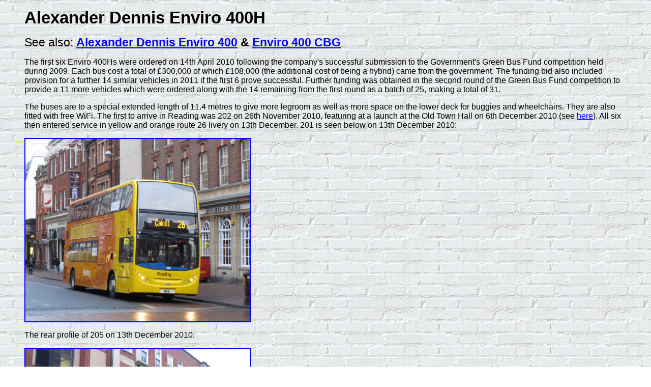

--- FILE ---
content_type: text/html
request_url: http://buszone.co.uk/Enviro400H.html
body_size: 7753
content:
<!DOCTYPE HTML PUBLIC "-//W3C//DTD HTML 4.01 Transitional//EN" "http://www.w3.org/TR/html4/loose.dtd">
<html>

<head>
<meta http-equiv="Content-Type" content="text/html; charset=iso-8859-1">
<title>Bus Zone - RTL ADL Enviro 400H</title>
</head>

<body background="Image45.gif" link="#0000FF" vlink="#800080"
style="font-family: Arial; font-size: medium">

<blockquote>
  <p><big><big><big><big><strong>Alexander Dennis Enviro 
	400H</strong></big></big></big></big></p>
	<p><big><big>See also: <b> <a href="Enviro400.html">Alexander Dennis Enviro 400</a> 
	&amp; <a href="Enviro400CBG.html">Enviro 400 CBG</a></b></big></big></p>
</blockquote>

<blockquote>
  <p>The first six Enviro 400Hs were ordered on 14th April 2010 following the 
	company's successful submission to the Government's Green Bus Fund 
	competition held during 2009. Each bus cost a total of £300,000 of which 
	£108,000 (the additional cost of being a hybrid) came from the government. 
	The funding bid also included provision for a further 14 similar vehicles in 
	2011 if the first 6 prove successful. Further funding was obtained in the 
	second round of the Green Bus Fund competition to provide a 11 more vehicles 
	which were ordered along with the 14 remaining from the first round as a 
	batch of 25, making a total of 31.</p>
	<p>The buses are 
	to a special extended length of 11.4 metres to give more legroom as well as more space on the lower deck for 
	buggies and wheelchairs. They are also fitted with free WiFi. The first to 
	arrive in Reading was 202 on 26th November 2010, featuring at a launch at 
	the Old Town Hall on 6th December 2010 (see <a href="News1210.html">here</a>). All six then entered service in 
	yellow and orange route 26 livery on 13th December. 201 is seen below on 
	13th December 2010:</p>
	<p><a href="201_131210_23.jpg">
	<img border="2" src="201_131210_23.jpg" width="441" height="358" alt="201 on 13 December 2010"></a></p>
	<p>The rear profile of 205 on 13th December 2010:</p>
	<p><a href="205r131210_1.JPG">
	<img border="2" src="205r131210_1.JPG" width="442" height="349" alt="205 on 13 December 2010"></a></p>
	<p>Due to delays caused by snow in December 2010, the final parts of the 
	rear and interior route branding weren't fitted until 9th and 16th January 2011. 206 
	is seen below displaying the completed rear treatment on 7th February 2011:</p>
	<p><a href="206r070211_1.JPG">
	<img border="2" src="206r070211_1.JPG" width="427" height="398" alt="206 on 7 February 2011"></a></p>
	<p>Arrivals of the second batch commenced with 210-12 sometime between 27th 
	and 29th June 2011 and 207/13 by 2nd July. After a short gap 216 followed on 
	approx 25th July after being seen at the Leyland staging post on 23rd with 
	214/7/8 following soon after. 208 was seen at the factory in Falkirk on 28th 
	July and arrived on 2nd August, and 209 arrived on 3rd August. 220 was seen 
	at the factory in Falkirk on 30th August 2011, and 219-21 the Leyland 
	staging post on 4th September pending delivery the following day. 222 
	arrived on 6th September, 223 on 7th, 224 on 8th, 225 by 11th, 226 
	by 11th, 227 on 12th 
	(after being noted at Leyland on 11th), 228 on 21st, 229 on 21st, 230 on 
	23rd and 231 on 27th.</p>
	<p>Initial liveries were as follows:</p>
	<p>201-7 - Yellow 26</p>
	<p>208-9 - silver and grey for use on any route</p>
	<p>210-18 - Claret Routes for routes 20/20A/21</p>
	<p>219-31 - Purple 17</p>
	<p>207 is seen below on its second day in service on 15th July 2011:</p>
	<p><a href="207_150711_5.jpg">
	<img border="2" src="207_150711_5.jpg" width="470" height="358" alt="207 on 15 July 2011"></a></p>
	<p>209 and 213 are seen below on Friar Street on 30th August 2011:</p>
	<p><a href="209_300811_1.jpg">
	<img border="2" src="209_300811_1.jpg" width="505" height="357" alt="209 on 30 August 2011"></a></p>
	<p>Initially, 210-18 wore unbranded Claret Routes livery to allow 
	flexibility during the repainting of the Scania OmniCity Double Deckers on 
	route 17 pending the delivery 219-31. Heavy rain on 16th July 2011 led to two upper deck windows being cracked, 
	so initial arrivals 210-13/15 were taken out of service until 26th whilst 
	the pre-planned tree pruning in Lower Earley was accelerated. 215 is seen 
	below on it's first day in service on 15th July 2011:</p>
	<p><a href="215_150711_7.jpg">
	<img border="2" src="215_150711_7.jpg" width="537" height="390" alt="215 on 15 July 2011"></a></p>
	<p>212 received full Claret Routes branding on 17/18th September 2011 ahead 
	of the formal launch at Reading University on 19th, followed by 213 by 23rd. 
	213 is seen below on 26th September 2011:</p>
	<p><a href="213_260911_6.jpg">
	<img border="2" src="213_260911_6.jpg" width="554" height="405" alt="213 on 26 September 2011"></a></p>
	<p>220 is seen partially branded at Great Knollys Street on 5th September 
	2011 one day after its arrival. Thanks to Reading Buses for this photo:</p>
	<p><a href="220^050911.jpg">
	<img border="2" src="220^050911.jpg" width="397" height="246" alt="220 on 5 September 2011"></a></p>
	<p>226 is seen below on it's first day in service 1st October 2011:</p>
	<p><a href="226_011011_5.jpg">
	<img border="2" src="226_011011_5.jpg" width="531" height="381" alt="226 on 1 October 2011"></a></p>
	<p>In September 2012, 208 was repainted into Purple 17 livery to allow a 
	daytime frequency increase from every 10 minutes to every 7-8 minutes. It 
	was back in service by 24th September 2012, the day the timetable changes 
	were made.</p>
	<p>Some of the E400Hs have been named as follows:</p>
	<dl>
		<dt>202 - Marion Dollery, a significant local person recently supported 
		by the Duchess of Kent House Hospice, the company's charity of the year 
		at the time. Applied 3rd July 2011.</dt>
		<dt>203 - Joan Taylor, a significant local person recently supported by 
		the Duchess of Kent House Hospice, the company's charity of the year at 
		the time. Applied 3rd July 2011, removed by August 2015. </dt>
		<dt>204 - Kenneth Solly, a significant local person recently supported 
		by the Duchess of Kent House Hospice, the company's charity of the year 
		at the time. Applied 3rd July 2011.</dt>
		<dt>205 - Phyllis Haydon, a significant local person recently supported 
		by the Duchess of Kent House Hospice, the company's charity of the year 
		at the time. Applied 3rd July 2011.</dt>
		<dt>206 - Bob Gray, a &#8216;happy, proud 
		family man&#8217; who died in 2008 at the age of 63 having been 
		supported by the Duchess of Kent House Hospice, the company's charity of the year at the 
		time.&nbsp; Applied by 9th November 2011.</dt>
		<dt>207 - George Strong, a customer who was supported by the 
	Duchess of Kent House Hospice, the company's charity of the year at the 
	time. The family of the late George Strong of Tilehurst made a donation to 
	the hospice for the bus to be named in his memory. Applied 7th September 2012.</dt>
		<dt>212 - Gordon Marshall, the Vice-Chancellor of Reading University who 
		was hugely influential in the implementation of the University's carbon 
		management programme launched in 2010. He left the University in Summer 
		2011. Applied 19th September 2011.</dt>
	</dl>
	<p>In April 2014 226 gained a white LED display on the front, being noted in 
	service on 16th. 216 was treated the same in November 2016, first being 
	noted in service on 25th. The white display in 216 was replaced with a standard 
	Orange unit during the latter half of 2019.</p>
	<p class="MsoNormal" style="line-height: normal">
	<span style="font-family: Arial">207 (yellow), 211-8 (claret) &amp; 219 (purple) 
	went on loan to First Glasgow for the Commonwealth Games on 8th July 2014, 
	completing the journey up over two days with a stop over night in 
	Warrington. They returned the same way on 4th and 5th August 2014.</span></p>
	<p class="MsoNormal" style="line-height: normal">Timetable enhancements on Claret 21 from 1st and 22nd September 2014 
	combined with the delivery of Enviro 400s 751-8 in Claret livery enabled 
	a number of repaints out of Claret livery:</p>
	<dl>
		<dd>
		<p style="line-height: normal">210 into yellow 26 livery during August 2014, 
		it was repainted at 
	Bennett Trucks by 21st August, returning to service on 27th. </dd>
		<dd>
		<p style="line-height: normal">211 into generic silver, back in service by 
		5th December 2014</dd>
		<dd>
		<p style="line-height: normal">212 into generic silver at Hants &amp; Dorset 
		trim, returning on 11th November and back in service by 19th November 
		2014 (retaining its name Gordon Marshall)</dd>
		<dd>
		<p style="line-height: normal">213 into generic silver, returning by 7th 
		December 2014 and re-entering service on 9th.</dd>
		<dd>
		<p style="line-height: normal">218 into purple 17 livery in September 
		2014</dd>
	</dl>
	<p>Following the acquisition of First Berkshire's route 90 from 26 July 
	2015, the allocation of the above was again reviewed to provide better 
	utilisation than afforded by running term time only shorts to the University 
	or as part of the generic fleet. Consequently, 8 out of the required 10 
	vehicles for the 90 (rebranded as Lion 4 / X4 from 31st August) were E400Hs 
	209/211-7. The vehicles were sent to Thornton's for repaint and 
	refurbishment with wood effect floors, new black spot moquette, USB charging 
	points and 4G WiFi added. The first to return was 216 by 31st July, which 
	re-entered service on 1st August in base Lion livery. 217 followed by 8th 
	August, 214 by 9th August and 215 by 15th August. 212/3 were away as at 16th 
	August, with 212 back in service fully branded by 28th. 214 and 217 had 
	received full Lion livery by 27th for use as part of the official 'safari' 
	launch event, pending the service changing from 31st August. The penultimate 
	one to be treated was 211 returning to service by 23rd September, with the 
	last 209 held back until February 2016 pending other acquisitions for the generic fleet.</p>
	<p>In March 2016 223 gained a full colour front destination display similar 
	to those in 1101-14, but it was removed again by July.</p>
	<p>The batteries in the E400Hs have a 5-year life-span and warranty, so trials were 
	carried out during 2016 under a scheme supported by the DfT's Clean Vehicle Technology Fund as alternatives to direct 
	replacements.</p>
	<ul>
		<li>205 went away in approx March 2016 to Magtec for the 
		installation of a plug-in-electric drivetrain with a 750cc on-board Compressed Natural Gas (CNG) 
		engine to extend the range of the bus. It returned in September 2016 and 
		spent a couple of weeks shadowing buses out of service. It went away for 
		further enhancements to extend its range, returning on 2nd December and carrying out more 
		tests in February 2017 before returning to service on 24th July 2017. 
		It was fitted with updated E400 front lower dash panels and lighting 
		whilst it was away the second time. It returned to Magtec again in 
		January 2018 to convert it to full electric following reliability issues 
		and insufficient range, eventually returning on 17th June 2019. It was 
		then MoT'd and prepared for service, first being displayed at the annual open 
		day on 30th June 2019 before re-entering service on 16 July 2019.</li>
		<li>A second example was to have a Vantage Power series-hybrid system 
		fitted, bringing stop-start and selective zero emission running 
		capability, but this was not completed.</li>
		<li>223 went away to Scarborough and District in January 2017 to be converted to standard diesel operation using the existing 
		engine, replacing the batteries with a gearbox. It returned to service 
		in May with most of it's electric hybrid branding removed.</li>
	</ul>
	<p>Following the successful trial with 223, conversions started on the 
	remaining route 17 hybrids upon failure, pending cascade onto other routes 
	at the end of 2017. 218 lost its branding for route 17 in February 2018, 
	operating in base purple livery pending repaint. 222, 224 and 226 were 
	treated similarly by the start of April.</p>
	<ul>
		<li>220 was converted to diesel in June 2017, losing its 
	electric hybrid branding in July</li>
		<li>219 which was noted in Morpeth on 23rd June 2017 and was due back on 28th 
		July and noted back in service on 3rd August with its electric hybrid 
		branding removed. It was then repainted 
			from base Berry livery to generic silver orbits livery during October 
		2018, being 
			surplus to requirements on the Berry route following timetable 
			changes. It remains unrefubished.</li>
		<li>225 returned to service on 28th October 2017, and was the first to be fully 
		refurbished and repainted into an updated Sky Blue livery for routes 15 
		and 16.</li>
		<li>229 returned in November 2017, refurbished and in Sky Blue livery, 
		re-entering service on 6th November</li>
		<li>208 had been converted to diesel by 29th November 2017 and en-route 
		for refurbishment. It returned on 17th January 2018 refurbished and in base Sky Blue 
		livery, had vinyls 
			applied on 19th and returned to service on 20th.</li>
		<li>221 and 228 were away during December 2017, 221 returning in Berries 
		livery by 14th March and returning to service on 20th, and 228 returning 
		to service in Sky Blue livery on 30th March.</li>
		<li>220 was repainted into Berries livery in February 2018, returning by 
		15th and returning to service on 17th. </li>
		<li>230 was away in March, and attended the Association of Local Bus 
		Company Managers conference in Scotland on 1st May prior to returning to 
		Reading by 4th May and re-entering service on 5th. It went away for refurbishment during October 
		2018, having 
			previously only been repainted, returning on 31st. </li>
		<li>231 went away on 2nd March, returning to service on 25th May.</li>
		<li>223 was refurbished repainted into Berries livery in May 2018 
		following its earlier diesel conversion, returning to service on 5th 
		June.</li>
		<li>227 returned to service on 21st June in Sky Blue livery.</li>
			<li>222 returned from conversion to diesel power, refurbishment and 
			repaint into base Berry livery in early July 2018.</li>
		<li>226 returned to service after conversion from hybrid to diesel 
		power, refurbishment and repaint into Sky Blue livery in mid August 
		2018.</li>
			<li>224 returned to service after conversion from hybrid to diesel 
			power, refurbishment and repaint into Sky Blue livery in September 
			2018.</li>
			<li>218 returned to service after conversion from hybrid to diesel 
			power, refurbishment and repaint into 
			Sky Blue livery on 2nd October 2018, completing the program of repower 
			and refurbishment works. </li>
	</ul>
	<p>220-23 received the Berry brand name on base livery in late August 2018 ready for 
			the new timetables starting on 3 September. 221 is seen below on 21 
	April 2018 without the branding applied:</p>
	<p><a href="221_20180421_3.jpg">
	<img border="2" src="221_20180421_3.jpg" width="523" height="391" alt="221 on 21 April 2018"></a></p>
	<p>229 is seen below on 2 December 2017:</p>
	<p><a href="229_021217_7.jpg">
	<img border="2" src="229_021217_7.jpg" width="490" height="394" alt="229 on 2 December 2017"></a></p>
	<p>220 went on loan to Newbury on 15th January 2018 until 30th January, 
	being replaced by 223 from 31st January until 9th February to cover 1208 
	transferring to Greenline work pending changes to the Vodafone network. 231 
	then went on loan to Newbury on 16th February, returning on 2nd March. 223 
	went on loan to Newbury again on 13th March until 25th April.</p>
	<p>203 was written off following an engine fire at Calcot Sainsbury's on 
	14th May 2017 and taken away in late June. 215 suffered a similar fate in 
	Wokingham on 29th November 2018 and was taken away on 30 January 2020.</p>
	<p>The older Yellow and Lion hybrids had their warranties renewed for a 
	second 5-year span. When the time came to consider future options in 2020 a 
	third 5-year warranty was not an option, so a programme of conversions was 
	undertaken along with an update to the livery and refurbishment of the 
	yellows:</p>
	<ul>
		<li>201 went away for conversion to diesel at Loansdean, Scarborough on 
		22 June 2020, moving to Bus &amp; Coach World Blackburn on 12 August for 
		repaint into generic silver orbits</li>
		<li>204 went away for refurbishment and repaint into base Yellow orbits 
		livery at Bus &amp; Coach World Blackburn on 23 June 2020, moving to 
		Loansdean, Scarborough for conversion to diesel.</li>
	</ul>
	<p>208 went away to Hants &amp; Dorset trim on 30 June for repaint into base 
	Yellow 26 orbits livery, and the replacement it's sky blue head rests with 
	grey ones.</p>
	<p><img src="Image46.gif" width="498" height="22"><p>Two examples were 
	acquired with Courtney Buses on 30th April 2019, and allocated numbers 
	234/5. They were new for the Milton Park contract in a light blue livery, 
	but subsequently cascaded onto other contract work. They were converted to 
	diesel during 2019, the process having started prior to acquisition in 
	April, and completed afterwards.</p>
	<p><img src="Image46.gif" width="498" height="22"><p>Following swiftly on 
	from the announcement of the Green Bus Fund funding, an E400H demonstrator SN59 AWW was 
	borrowed between 2nd and 4th November 2009, appearing in service on route 17 
	on 3rd and 4th. It was 
	hailed by drivers and customers alike as an outstanding vehicle.
	A dozen prototype ADL 400 Enviro hybrids had also been running very reliably 
	in London on routes 16 and 24 for the past 18 months which were also 
	reported to be excellent.
	<p>At the heart of this hybrid is a system developed by BAe Systems, 
	Rochester which has been 
	widely used in America over the last ten years, coupled with familiar 
	Alexander Dennis parts. A 
	battery powered electric motor provides the traction with a small diesel 
	engine (in the case of the demonstrator the same as fitted to ADL Enviro 200 Darts) charging 
	modern lithium-ion batteries. Power is also derived from regenerative 
	braking where energy that would normally be converted to heat or sound is 
	diverted back to the batteries, meaning that overall the Enviro 400H is 
	guaranteed to be at least 20% more fuel 
	efficient than a normal diesel powered vehicle. The cost of the batteries 
	and specialist systems mean that the vehicles are considerably more 
	expensive to buy, but the manufactures expect that the fuel savings will pay for 
	a significant amount of this when factored across the whole life of the vehicle. 
	In addition, as the vehicle does not use a gearbox it has a significantly 
	smoother ride.<p>The demonstrator, given temporary fleet number 900 is seen 
	below on 3rd November 2009:<p><a href="900_031109_15.jpg">
	<img border="2" src="900_031109_15.jpg" width="441" height="443" alt="900 on 3 November 2009"></a></p>
	<p><a href="900r031109_3.JPG">
	<img border="2" src="900r031109_3.JPG" width="368" height="360" alt="900 on 3 November 2009"></a></p>
	<p>The demonstrator returned briefly on 15th April 2010 to coincide with the 
	press release regarding the order of the first vehicles, and was 
	subsequently purchased in March 2019 to replace fire damaged 215. It had 
	been converted to diesel in a similar way to Reading examples prior to 
	purchase, and was sent away for centre door removal, repaint into generic 
	silver orbits livery and full interior 
	refurbishment prior to delivery to Reading in late May where it became 233. 
	It entered service on 10th July following fitment of CCTV, ticket machine 
	and cash vault. It is seen below before that on 5 June 2019:</p>
	<p><a href="233_20190605_2.jpg">
	<img border="2" src="233_20190605_2.jpg" width="382" height="363" alt="233 on 5 June 2019"></a></p>
	<p>Demonstrator SN16 OGT arrived on 19th March 2016 to cover for 
	warranty work on 751-74 having been a development vehicle at the factory in 
	Falkirk. It was given fleet number 232 and entered service on 8th April 
	2016. It is seen below on 23 April 2016:</p>
	<p><a href="232_230416_2.jpg">
	<img border="2" src="232_230416_2.jpg" width="447" height="332" alt="232 on 23 April 2016"></a>
	</p>
	<p>232 left the fleet after use on 26th February 2019 on completion of the first 
			phase of warranty work on 751-774, and immediately went to First 
	Glasgow. It was expected back in 2020 to cover further work but did not 
	materialise.</p>
	<p>A further demonstrator SN63 VTX arrived on approx 21 October 2016 on 
	extended loan. It was given fleet number 233 and was last seen in service on 
	19th January 2017, moving to Cardiff Bus on 23rd where it was in service on 
	24th. It is seen below on 9 November 2016:</p>
	<p><a href="233_091116_2.jpg">
	<img border="2" src="233_091116_2.jpg" width="483" height="355" alt="233 on 9 November 2016"></a></p>
</blockquote>

<blockquote>
  <p><img src="Image46.gif" width="498" height="22"></p>
</blockquote>

<blockquote>
  <p>Last updated: 
	<!--webbot bot="Timestamp" s-type="EDITED" s-format="%d-%m-%y" startspan -->17-08-20<!--webbot bot="Timestamp" endspan i-checksum="12403" --></p>
</blockquote>

<blockquote>
  <p><small><a href="RTL.html">RTL Page</a></small></p>
	<p><small><a href="Enviro400.html">RTL Alexander Dennis Enviro 
	400s</a></small></p>
	<p><small><a href="Enviro400CBG.html">RTL Alexander Dennis Enviro 
	400 CBGs</a></small></p>
  <p><small><a href="RTLfleet.html">Fleet List</a></small></p>
</blockquote>
</body>
</html>
